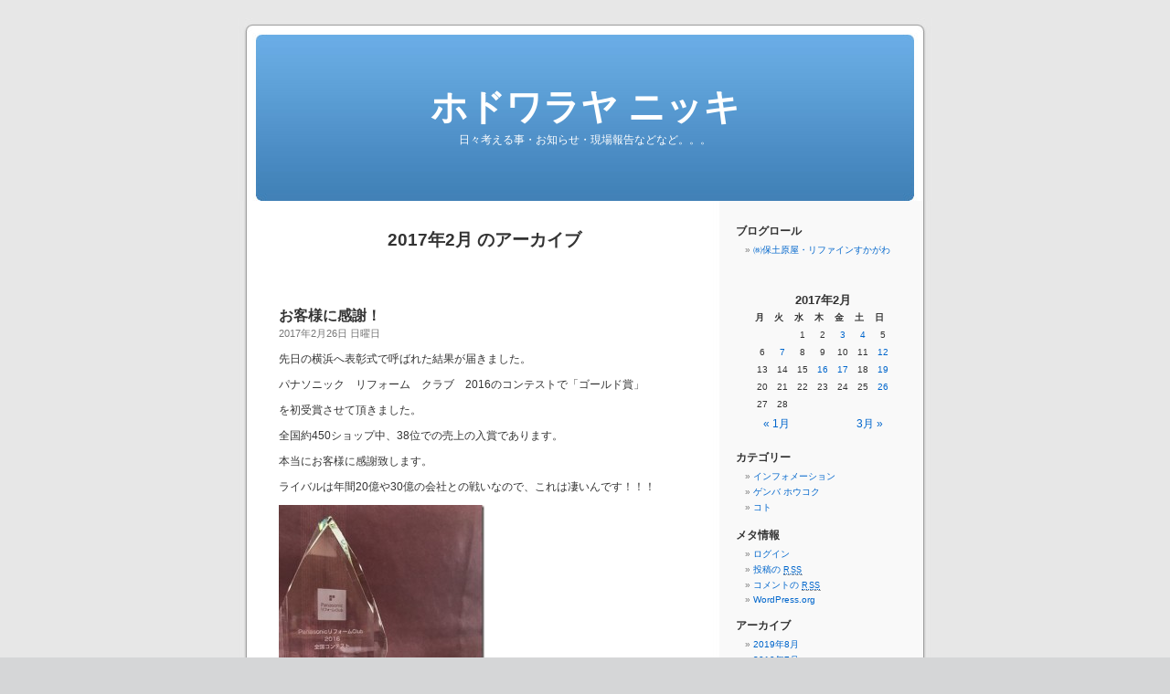

--- FILE ---
content_type: text/html; charset=UTF-8
request_url: http://www.hodowaraya.com/blog/?m=201702
body_size: 9892
content:
<!DOCTYPE html PUBLIC "-//W3C//DTD XHTML 1.0 Transitional//EN" "http://www.w3.org/TR/xhtml1/DTD/xhtml1-transitional.dtd">
<html xmlns="http://www.w3.org/1999/xhtml" dir="ltr" lang="ja">

<head profile="http://gmpg.org/xfn/11">
<meta http-equiv="Content-Type" content="text/html; charset=UTF-8" />

<title>2月 &laquo; 2017 &laquo;  ホドワラヤ ニッキ</title>

<link rel="stylesheet" href="http://www.hodowaraya.com/blog/wp-content/themes/default/style.css" type="text/css" media="screen" />
<link rel="pingback" href="http://www.hodowaraya.com/blog/xmlrpc.php" />

<style type="text/css" media="screen">

	#page { background: url("http://www.hodowaraya.com/blog/wp-content/themes/default/images/kubrickbg-ltr.jpg") repeat-y top; border: none; }

</style>

 

<link rel="alternate" type="application/rss+xml" title="ホドワラヤ ニッキ &raquo; フィード" href="http://www.hodowaraya.com/blog/?feed=rss2" />
<link rel="alternate" type="application/rss+xml" title="ホドワラヤ ニッキ &raquo; コメントフィード" href="http://www.hodowaraya.com/blog/?feed=comments-rss2" />
<link rel="EditURI" type="application/rsd+xml" title="RSD" href="http://www.hodowaraya.com/blog/xmlrpc.php?rsd" />
<link rel="wlwmanifest" type="application/wlwmanifest+xml" href="http://www.hodowaraya.com/blog/wp-includes/wlwmanifest.xml" /> 
<link rel='index' title='ホドワラヤ ニッキ' href='http://www.hodowaraya.com/blog' />
<meta name="generator" content="WordPress 2.8.5" />
</head>
<body class="archive date">
<div id="page">


<div id="header" role="banner">
	<div id="headerimg">
		<h1><a href="http://www.hodowaraya.com/blog/">ホドワラヤ ニッキ</a></h1>
		<div class="description">日々考える事・お知らせ・現場報告などなど。。。</div>
	</div>
</div>
<hr />

	<div id="content" class="narrowcolumn" role="main">

		
 	   	  		<h2 class="pagetitle">2017年2月 のアーカイブ</h2>
 	  

		<div class="navigation">
			<div class="alignleft"></div>
			<div class="alignright"></div>
		</div>

				<div class="post-7889 post hentry category-3">
				<h3 id="post-7889"><a href="http://www.hodowaraya.com/blog/?p=7889" rel="bookmark" title="お客様に感謝！ のパーマリンク">お客様に感謝！</a></h3>
				<small>2017年2月26日 日曜日</small>

				<div class="entry">
					<p>先日の横浜へ表彰式で呼ばれた結果が届きました。</p>
<p>パナソニック　リフォーム　クラブ　2016のコンテストで「ゴールド賞」</p>
<p>を初受賞させて頂きました。</p>
<p>全国約450ショップ中、38位での売上の入賞であります。</p>
<p>本当にお客様に感謝致します。</p>
<p>ライバルは年間20億や30億の会社との戦いなので、これは凄いんです！！！</p>
<p><img src="http://www.hodowaraya.com/blog/wp-content/uploads/2017/02/IMG_86062-225x300.jpg" alt="IMG_8606[2]" title="IMG_8606[2]" width="225" height="300" class="alignnone size-medium wp-image-7890" /></p>
<p>そしてリフォーム事例コンテストであります「デザインアワード2016」で</p>
<p>ＮＳＭ様邸が地区最優秀賞を受賞させて頂きました。</p>
<p><img src="http://www.hodowaraya.com/blog/wp-content/uploads/2017/02/IMG_86072-225x300.jpg" alt="IMG_8607[2]" title="IMG_8607[2]" width="225" height="300" class="alignnone size-medium wp-image-7891" /></p>
<p>工事をさせて頂きましたお客様、共に施工をした友の会の仲間達に</p>
<p>御礼を申し上げます。有難うございます。</p>
<p>重ねて21年連続受賞で御座います。これも全国上位のはず・・・</p>
<p><img src="http://www.hodowaraya.com/blog/wp-content/uploads/2017/02/R0038465-300x225.jpg" alt="R0038465" title="R0038465" width="300" height="225" class="alignnone size-medium wp-image-7892" /></p>
<p>そして本日も建売り現場にお客様がご来場頂きました。</p>
<p>その際に奥様より「ブログ拝見させて頂きました。アットホームな感じで</p>
<p>良いですね！」とお声掛けを頂きました。有難うございます。</p>
<p>ブログをやってて良かった！仕事をやってて良かった！</p>
<p>と思う瞬間でした。</p>
				</div>

				<p class="postmetadata"> カテゴリー: <a href="http://www.hodowaraya.com/blog/?cat=3" title="コト の投稿をすべて表示" rel="category">コト</a> |   <span>コメントは受け付けていません。</span></p>

			</div>

				<div class="post-7882 post hentry category--">
				<h3 id="post-7882"><a href="http://www.hodowaraya.com/blog/?p=7882" rel="bookmark" title="Ｄ-ＫＳＫ邸　進んでます！ のパーマリンク">Ｄ-ＫＳＫ邸　進んでます！</a></h3>
				<small>2017年2月19日 日曜日</small>

				<div class="entry">
					<p>Ｄ-ＫＳＫ邸が、進んでおります！</p>
<p>断熱材、内部ベベルボード、床材の施工が進んでおります。</p>
<p><img src="http://www.hodowaraya.com/blog/wp-content/uploads/2017/02/P1050077-300x225.jpg" alt="P1050077" title="P1050077" width="300" height="225" class="alignnone size-medium wp-image-7883" /></p>
<p><img src="http://www.hodowaraya.com/blog/wp-content/uploads/2017/02/P1050083-300x225.jpg" alt="P1050083" title="P1050083" width="300" height="225" class="alignnone size-medium wp-image-7884" /></p>
<p>店舗部分　床屋さんのスペースも少しづつ見えてきました。</p>
<p><img src="http://www.hodowaraya.com/blog/wp-content/uploads/2017/02/P1050087-300x225.jpg" alt="P1050087" title="P1050087" width="300" height="225" class="alignnone size-medium wp-image-7885" /></p>
<p>外壁も白で結構目立ちますね！</p>
<p><img src="http://www.hodowaraya.com/blog/wp-content/uploads/2017/02/P1050088-300x225.jpg" alt="P1050088" title="P1050088" width="300" height="225" class="alignnone size-medium wp-image-7886" /></p>
<p>今月の下旬からクロスを張り始めて、三月末の引き渡しです！</p>
<p>しっかり最後まで行きますよ！！！</p>
				</div>

				<p class="postmetadata"> カテゴリー: <a href="http://www.hodowaraya.com/blog/?cat=4" title="ゲンバ ホウコク の投稿をすべて表示" rel="category">ゲンバ ホウコク</a> |   <span>コメントは受け付けていません。</span></p>

			</div>

				<div class="post-7872 post hentry category-3">
				<h3 id="post-7872"><a href="http://www.hodowaraya.com/blog/?p=7872" rel="bookmark" title="ＰＲＣ　研修会 のパーマリンク">ＰＲＣ　研修会</a></h3>
				<small>2017年2月17日 金曜日</small>

				<div class="entry">
					<p>ＰＲＣ　全国大会の翌日は、必ず勉強会が開催されます。</p>
<p>まずは「松下政経塾」を訪問。</p>
<p><img src="http://www.hodowaraya.com/blog/wp-content/uploads/2017/02/IMG_3662-225x300.jpg" alt="IMG_3662" title="IMG_3662" width="225" height="300" class="alignnone size-medium wp-image-7873" /></p>
<p>松下　幸之助さんが何で政経塾を発足したか・・・</p>
<p>それは「若者がものを申せる社会にして行かなければ、この日本は滅びる。</p>
<p>若者が学ぶ場所が大学だけでは足りない。二年の研修と、あと二年の実地</p>
<p>をして学び、世に出て経営者や政治家に育って欲しい。」</p>
<p><img src="http://www.hodowaraya.com/blog/wp-content/uploads/2017/02/IMG_0528-300x225.jpg" alt="IMG_0528" title="IMG_0528" width="300" height="225" class="alignnone size-medium wp-image-7874" /></p>
<p><img src="http://www.hodowaraya.com/blog/wp-content/uploads/2017/02/IMG_0537-225x300.jpg" alt="IMG_0537" title="IMG_0537" width="225" height="300" class="alignnone size-medium wp-image-7875" /></p>
<p>私も学んだ「松心庵」でいろんな事を学べ！と自費で開設した塾です。</p>
<p><img src="http://www.hodowaraya.com/blog/wp-content/uploads/2017/02/IMG_0535-225x300.jpg" alt="IMG_0535" title="IMG_0535" width="225" height="300" class="alignnone size-medium wp-image-7876" /></p>
<p>素直な心で、何事にも耐えろ！社会に出るこれからが大変なんだぞ！と、</p>
<p>この二つの自筆の言葉がありました。</p>
<p><img src="http://www.hodowaraya.com/blog/wp-content/uploads/2017/02/IMG_0540-300x225.jpg" alt="IMG_0540" title="IMG_0540" width="300" height="225" class="alignnone size-medium wp-image-7877" /></p>
<p>その後は藤沢ＳＳＴを見学。サスティナブルタウンです。</p>
<p><img src="http://www.hodowaraya.com/blog/wp-content/uploads/2017/02/IMG_0548-300x225.jpg" alt="IMG_0548" title="IMG_0548" width="300" height="225" class="alignnone size-medium wp-image-7878" /></p>
<p>「生きるエネルギーがうまれる街」のコンセプトで、最先端のスマートタウンです。</p>
<p><img src="http://www.hodowaraya.com/blog/wp-content/uploads/2017/02/IMG_0549-300x225.jpg" alt="IMG_0549" title="IMG_0549" width="300" height="225" class="alignnone size-medium wp-image-7879" /></p>
<p>今は350世帯が建売りにて販売され、将来は1000世帯が住むスマートタウン。</p>
<p>パナソニック(株)の藤沢工場跡地をこの様に展開しております。</p>
<p>これは近い将来、社員達と伺う価値があります！</p>
<p>夜は皆と離れ、木村社長の東京事務所に宿泊。</p>
<p>一度お会いした蕎麦屋に、いつものお肉を送り込み・・・</p>
<p><img src="http://www.hodowaraya.com/blog/wp-content/uploads/2017/02/IMG_0553-225x300.jpg" alt="IMG_0553" title="IMG_0553" width="225" height="300" class="alignnone size-medium wp-image-7880" /></p>
<p>東京の友人と、木村社長の息子さんといろんな話が出来て、素晴らしい</p>
<p>時間でした。よし、今日も頑張るのみだ！！！</p>
				</div>

				<p class="postmetadata"> カテゴリー: <a href="http://www.hodowaraya.com/blog/?cat=3" title="コト の投稿をすべて表示" rel="category">コト</a> |   <span>コメントは受け付けていません。</span></p>

			</div>

				<div class="post-7864 post hentry category-3">
				<h3 id="post-7864"><a href="http://www.hodowaraya.com/blog/?p=7864" rel="bookmark" title="ＰＲＣ　全国表彰式 のパーマリンク">ＰＲＣ　全国表彰式</a></h3>
				<small>2017年2月16日 木曜日</small>

				<div class="entry">
					<p>パナソニック　リフォーム　クラブ　全国大会　表彰式で横浜に</p>
<p>行って参りました。</p>
<p><img src="http://www.hodowaraya.com/blog/wp-content/uploads/2017/02/IMG_0493-300x225.jpg" alt="IMG_0493" title="IMG_0493" width="300" height="225" class="alignnone size-medium wp-image-7865" /></p>
<p>なんと言ってもこの方に逢いに行かせて頂きました。</p>
<p><img src="http://www.hodowaraya.com/blog/wp-content/uploads/2017/02/IMG_0495-300x225.jpg" alt="IMG_0495" title="IMG_0495" width="300" height="225" class="alignnone size-medium wp-image-7866" /></p>
<p>パナソニック(株)　エコソリューションズ社　マーケティング役員</p>
<p>事業役員　中川　憲亮　副本部長です。</p>
<p>私の元上司です。今は年に一度しか逢えるチャンスが御座いません。</p>
<p>二年前にゴルフをやらせて頂いたのが懐かしい・・・</p>
<p>今はパナソニック(株)の国内営業部門のトップですから・・・</p>
<p><img src="http://www.hodowaraya.com/blog/wp-content/uploads/2017/02/IMG_0500-300x225.jpg" alt="IMG_0500" title="IMG_0500" width="300" height="225" class="alignnone size-medium wp-image-7867" /></p>
<p>「これからは全てスマホで操作する時代。今もエアコンやエコキュートがなって</p>
<p>おりますが、全てになります。その時に備えて今、パナソニック(株)は電材と</p>
<p>住建が合併致しました。その時に我々が共にやって行くのはＰＲＣです！」</p>
<p>と言っておられました。</p>
<p><img src="http://www.hodowaraya.com/blog/wp-content/uploads/2017/02/IMG_0505-300x225.jpg" alt="IMG_0505" title="IMG_0505" width="300" height="225" class="alignnone size-medium wp-image-7868" /></p>
<p>木村社長、なかなかいい感じですよ(笑)</p>
<p><img src="http://www.hodowaraya.com/blog/wp-content/uploads/2017/02/IMG_0503-300x225.jpg" alt="IMG_0503" title="IMG_0503" width="300" height="225" class="alignnone size-medium wp-image-7869" /></p>
<p><img src="http://www.hodowaraya.com/blog/wp-content/uploads/2017/02/IMG_0514-300x168.jpg" alt="IMG_0514" title="IMG_0514" width="300" height="168" class="alignnone size-medium wp-image-7870" /></p>
<p>こんな写真はもう撮れないかな・・・来年もこの位置でいて欲しい・・・</p>
<p>社長になったら撮れないし・・・</p>
<p>少しでもお逢いできて、嬉しかったです。またお逢いできる様に頑張ります！</p>
				</div>

				<p class="postmetadata"> カテゴリー: <a href="http://www.hodowaraya.com/blog/?cat=3" title="コト の投稿をすべて表示" rel="category">コト</a> |   <span>コメントは受け付けていません。</span></p>

			</div>

				<div class="post-7861 post hentry category-3">
				<h3 id="post-7861"><a href="http://www.hodowaraya.com/blog/?p=7861" rel="bookmark" title="朝、醤油をかけたら・・・ のパーマリンク">朝、醤油をかけたら・・・</a></h3>
				<small>2017年2月12日 日曜日</small>

				<div class="entry">
					<p>目玉焼きに、醤油をかけたら・・・</p>
<p><img src="http://www.hodowaraya.com/blog/wp-content/uploads/2017/02/IMG_0488-300x225.jpg" alt="IMG_0488" title="IMG_0488" width="300" height="225" class="alignnone size-medium wp-image-7862" /></p>
<p>パンダみたいで可愛かった(笑)</p>
<p>今日も一日頑張れる！！！頑張るぞ！！！</p>
				</div>

				<p class="postmetadata"> カテゴリー: <a href="http://www.hodowaraya.com/blog/?cat=3" title="コト の投稿をすべて表示" rel="category">コト</a> |   <span>コメントは受け付けていません。</span></p>

			</div>

				<div class="post-7850 post hentry category-3">
				<h3 id="post-7850"><a href="http://www.hodowaraya.com/blog/?p=7850" rel="bookmark" title="「命の授業」 のパーマリンク">「命の授業」</a></h3>
				<small>2017年2月7日 火曜日</small>

				<div class="entry">
					<p>2/5（日）は喜多方商工会議所　青年部の若手後継者等育成授業にて</p>
<p>喜多方へ！朝早く到着したので、朝ラー！</p>
<p><img src="http://www.hodowaraya.com/blog/wp-content/uploads/2017/02/IMG_0452-300x225.jpg" alt="IMG_0452" title="IMG_0452" width="300" height="225" class="alignnone size-medium wp-image-7851" /></p>
<p>初めての「坂内食堂」さんで、美味しかった！！！</p>
<p>交流委員会の会議も、３月の分散会を残すのみとなりました。</p>
<p><img src="http://www.hodowaraya.com/blog/wp-content/uploads/2017/02/IMG_0455-300x225.jpg" alt="IMG_0455" title="IMG_0455" width="300" height="225" class="alignnone size-medium wp-image-7853" /></p>
<p>まずは菊地　大介県連会長の挨拶。</p>
<p><img src="http://www.hodowaraya.com/blog/wp-content/uploads/2017/02/IMG_0456-300x225.jpg" alt="IMG_0456" title="IMG_0456" width="300" height="225" class="alignnone size-medium wp-image-7852" /></p>
<p>そして今回のメインイベント！ゴルゴ松本「命の授業」！</p>
<p><img src="http://www.hodowaraya.com/blog/wp-content/uploads/2017/02/IMG_0468-300x225.jpg" alt="IMG_0468" title="IMG_0468" width="300" height="225" class="alignnone size-medium wp-image-7854" /></p>
<p>どんなものかと思っていましたら、これがまた良い話でした。</p>
<p>いじめられている人はとりあえず我慢して！</p>
<p>いじめている人は鏡の様に自分に跳ね返ってくるから！</p>
<p>頑張れ！と、子供達も聞きやすいんです。</p>
<p>これは全国中で呼ばれるし、少年院でも公演をしているとの事。</p>
<p><img src="http://www.hodowaraya.com/blog/wp-content/uploads/2017/02/IMG_0470-300x225.jpg" alt="IMG_0470" title="IMG_0470" width="300" height="225" class="alignnone size-medium wp-image-7855" /></p>
<p>土方（ドカタ）は地球上の芸術家。</p>
<p>昔の人がけもの道から道を造り、現代ではその上に高速道路が出来ている。</p>
<p>歴史は積み重なっているんだよ。</p>
<p>先人の恩に報いる事が、人として大事な事だ！</p>
<p>子供達にも聞かせたかったですね！</p>
<p><img src="http://www.hodowaraya.com/blog/wp-content/uploads/2017/02/IMG_0476-300x225.jpg" alt="IMG_0476" title="IMG_0476" width="300" height="225" class="alignnone size-medium wp-image-7856" /></p>
<p>最後は喜多方の会長と、「祝」と「命」をやって最高のフィナーレ(笑)</p>
<p><img src="http://www.hodowaraya.com/blog/wp-content/uploads/2017/02/IMG_0480-300x225.jpg" alt="IMG_0480" title="IMG_0480" width="300" height="225" class="alignnone size-medium wp-image-7857" /></p>
<p>「ほら、みんな写メ撮れ！」と・・・</p>
<p><img src="http://www.hodowaraya.com/blog/wp-content/uploads/2017/02/IMG_0484-300x225.jpg" alt="IMG_0484" title="IMG_0484" width="300" height="225" class="alignnone size-medium wp-image-7858" /></p>
<p>すごく良い公演でした。また聞きたい！</p>
<p>良い時間をありがとうございました。</p>
				</div>

				<p class="postmetadata"> カテゴリー: <a href="http://www.hodowaraya.com/blog/?cat=3" title="コト の投稿をすべて表示" rel="category">コト</a> |   <span>コメントは受け付けていません。</span></p>

			</div>

				<div class="post-7837 post hentry category--">
				<h3 id="post-7837"><a href="http://www.hodowaraya.com/blog/?p=7837" rel="bookmark" title="Ｄ-ＫＳＫ邸　工事問題なし！ のパーマリンク">Ｄ-ＫＳＫ邸　工事問題なし！</a></h3>
				<small>2017年2月4日 土曜日</small>

				<div class="entry">
					<p>Ｄ-ＫＳＫ邸が問題なく、順調に進んでおります。</p>
<p>国道118号線沿いなので、市民の皆様からのお問い合わせが多数あり、</p>
<p>嬉しい限りの現場で御座います！</p>
<p>工事現場ですが、屋根はガルバリューム鋼板施工を致しました。</p>
<p><img src="http://www.hodowaraya.com/blog/wp-content/uploads/2017/02/P1050045-300x225.jpg" alt="P1050045" title="P1050045" width="300" height="225" class="alignnone size-medium wp-image-7838" /></p>
<p><img src="http://www.hodowaraya.com/blog/wp-content/uploads/2017/02/P1050046-300x225.jpg" alt="P1050046" title="P1050046" width="300" height="225" class="alignnone size-medium wp-image-7839" /></p>
<p>ベランダ防水工事もバッチリです！</p>
<p><img src="http://www.hodowaraya.com/blog/wp-content/uploads/2017/02/P1050048-300x225.jpg" alt="P1050048" title="P1050048" width="300" height="225" class="alignnone size-medium wp-image-7840" /></p>
<p>外壁も張り出しており、全容が見えて参りました！</p>
<p><img src="http://www.hodowaraya.com/blog/wp-content/uploads/2017/02/P1050063-300x225.jpg" alt="P1050063" title="P1050063" width="300" height="225" class="alignnone size-medium wp-image-7841" /></p>
<p>内部もユニットバスを納入！</p>
<p><img src="http://www.hodowaraya.com/blog/wp-content/uploads/2017/02/P1050067-300x225.jpg" alt="P1050067" title="P1050067" width="300" height="225" class="alignnone size-medium wp-image-7842" /></p>
<p>断熱材を壁に施工して、床材の施工まできました！</p>
<p><img src="http://www.hodowaraya.com/blog/wp-content/uploads/2017/02/P1050057-300x225.jpg" alt="P1050057" title="P1050057" width="300" height="225" class="alignnone size-medium wp-image-7843" /></p>
<p><img src="http://www.hodowaraya.com/blog/wp-content/uploads/2017/02/P1050062-300x225.jpg" alt="P1050062" title="P1050062" width="300" height="225" class="alignnone size-medium wp-image-7844" /></p>
<p><img src="http://www.hodowaraya.com/blog/wp-content/uploads/2017/02/P1050070-300x225.jpg" alt="P1050070" title="P1050070" width="300" height="225" class="alignnone size-medium wp-image-7845" /></p>
<p>冬場の工事で、天気も荒天時もありましたが、順調に進んでおります！</p>
<p>引き渡しまで無事故・無災害でお願いします！</p>
				</div>

				<p class="postmetadata"> カテゴリー: <a href="http://www.hodowaraya.com/blog/?cat=4" title="ゲンバ ホウコク の投稿をすべて表示" rel="category">ゲンバ ホウコク</a> |   <span>コメントは受け付けていません。</span></p>

			</div>

				<div class="post-7833 post hentry category-3">
				<h3 id="post-7833"><a href="http://www.hodowaraya.com/blog/?p=7833" rel="bookmark" title="ＰＲＣ　仙台会議 のパーマリンク">ＰＲＣ　仙台会議</a></h3>
				<small>2017年2月3日 金曜日</small>

				<div class="entry">
					<p>1/30（月）にパナソニック　リフォームクラブ　仙台のオーナー・店長会議</p>
<p>に参加をさせて頂きました。</p>
<p><img src="http://www.hodowaraya.com/blog/wp-content/uploads/2017/02/IMG_3434-300x225.jpg" alt="IMG_3434" title="IMG_3434" width="300" height="225" class="alignnone size-medium wp-image-7834" /></p>
<p>福島は県内の7ショップで合同イベントを年に二回開催しております。</p>
<p>仙台は何とか進んで来たものの、なかなか皆から進んでやろう！という</p>
<p>感じではないんです。</p>
<p>それは仙台市内に7ショップあるからだとは思うのですが・・・</p>
<p>私は自社にもっと自信を持って、皆でやろう！となった方が活気づくし、</p>
<p>会社の為になりませんか？と話をさせて頂きました。</p>
<p><img src="http://www.hodowaraya.com/blog/wp-content/uploads/2017/02/IMG_3437-300x225.jpg" alt="IMG_3437" title="IMG_3437" width="300" height="225" class="alignnone size-medium wp-image-7835" /></p>
<p>福島のミーティングを見させてあげたい。ランチでは冗談も話出来て、活発な</p>
<p>意見がバンバン出てます！</p>
<p>まず、我々福島が元気に活動して、発信して行く事ですね！</p>
<p>3/4（土）、5（日）はパナソニック郡山ＳＲにて合同イベントを開催致します！</p>
<p>皆様のお越しをお待ちしております！</p>
				</div>

				<p class="postmetadata"> カテゴリー: <a href="http://www.hodowaraya.com/blog/?cat=3" title="コト の投稿をすべて表示" rel="category">コト</a> |   <span>コメントは受け付けていません。</span></p>

			</div>

		
		<div class="navigation">
			<div class="alignleft"></div>
			<div class="alignright"></div>
		</div>
		</div>

	<div id="sidebar" role="complementary">
		<ul>
			<li id="linkcat-2" class="widget widget_links"><h2 class="widgettitle">ブログロール</h2>
	<ul class='xoxo blogroll'>
<li><a href="http://www.hodowaraya.com/">㈱保土原屋・リファインすかがわ</a></li>

	</ul>
</li>
<li id="calendar-3" class="widget widget_calendar"><h2 class="widgettitle">&nbsp;</h2><div id="calendar_wrap"><table id="wp-calendar" summary="カレンダー">
	<caption>2017年2月</caption>
	<thead>
	<tr>
		<th abbr="月曜日" scope="col" title="月曜日">月</th>
		<th abbr="火曜日" scope="col" title="火曜日">火</th>
		<th abbr="水曜日" scope="col" title="水曜日">水</th>
		<th abbr="木曜日" scope="col" title="木曜日">木</th>
		<th abbr="金曜日" scope="col" title="金曜日">金</th>
		<th abbr="土曜日" scope="col" title="土曜日">土</th>
		<th abbr="日曜日" scope="col" title="日曜日">日</th>
	</tr>
	</thead>

	<tfoot>
	<tr>
		<td abbr="1月" colspan="3" id="prev"><a href="http://www.hodowaraya.com/blog/?m=201701" title="2017年1月の投稿を表示">&laquo; 1月</a></td>
		<td class="pad">&nbsp;</td>
		<td abbr="3月" colspan="3" id="next"><a href="http://www.hodowaraya.com/blog/?m=201703" title="2017年3月の投稿を表示">3月 &raquo;</a></td>
	</tr>
	</tfoot>

	<tbody>
	<tr>
		<td colspan="2" class="pad">&nbsp;</td><td>1</td><td>2</td><td><a href="http://www.hodowaraya.com/blog/?m=20170203" title="ＰＲＣ　仙台会議">3</a></td><td><a href="http://www.hodowaraya.com/blog/?m=20170204" title="Ｄ-ＫＳＫ邸　工事問題なし！">4</a></td><td>5</td>
	</tr>
	<tr>
		<td>6</td><td><a href="http://www.hodowaraya.com/blog/?m=20170207" title="「命の授業」">7</a></td><td>8</td><td>9</td><td>10</td><td>11</td><td><a href="http://www.hodowaraya.com/blog/?m=20170212" title="朝、醤油をかけたら・・・">12</a></td>
	</tr>
	<tr>
		<td>13</td><td>14</td><td>15</td><td><a href="http://www.hodowaraya.com/blog/?m=20170216" title="ＰＲＣ　全国表彰式">16</a></td><td><a href="http://www.hodowaraya.com/blog/?m=20170217" title="ＰＲＣ　研修会">17</a></td><td>18</td><td><a href="http://www.hodowaraya.com/blog/?m=20170219" title="Ｄ-ＫＳＫ邸　進んでます！">19</a></td>
	</tr>
	<tr>
		<td>20</td><td>21</td><td>22</td><td>23</td><td>24</td><td>25</td><td><a href="http://www.hodowaraya.com/blog/?m=20170226" title="お客様に感謝！">26</a></td>
	</tr>
	<tr>
		<td>27</td><td>28</td>
		<td class="pad" colspan="5">&nbsp;</td>
	</tr>
	</tbody>
	</table></div></li><li id="categories-3" class="widget widget_categories"><h2 class="widgettitle">カテゴリー</h2>		<ul>
	<li class="cat-item cat-item-1"><a href="http://www.hodowaraya.com/blog/?cat=1" title="インフォメーション に含まれる投稿をすべて表示">インフォメーション</a>
</li>
	<li class="cat-item cat-item-4"><a href="http://www.hodowaraya.com/blog/?cat=4" title="ゲンバ ホウコク に含まれる投稿をすべて表示">ゲンバ ホウコク</a>
</li>
	<li class="cat-item cat-item-3"><a href="http://www.hodowaraya.com/blog/?cat=3" title="コト に含まれる投稿をすべて表示">コト</a>
</li>
		</ul>
</li><li id="meta-3" class="widget widget_meta"><h2 class="widgettitle">メタ情報</h2>			<ul>
						<li><a href="http://www.hodowaraya.com/blog/wp-login.php">ログイン</a></li>
			<li><a href="http://www.hodowaraya.com/blog/?feed=rss2" title="このサイトを RSS2.0 で購読">投稿の <abbr title="Really Simple Syndication">RSS</abbr></a></li>
			<li><a href="http://www.hodowaraya.com/blog/?feed=comments-rss2" title="すべての投稿への最新コメントを RSS で購読">コメントの <abbr title="Really Simple Syndication">RSS</abbr></a></li>
			<li><a href="http://wordpress.org/" title="Powered by WordPress, state-of-the-art semantic personal publishing platform.">WordPress.org</a></li>
						</ul>
</li><li id="archives-3" class="widget widget_archive"><h2 class="widgettitle">アーカイブ</h2>		<ul>
			<li><a href='http://www.hodowaraya.com/blog/?m=201908' title='2019年8月'>2019年8月</a></li>
	<li><a href='http://www.hodowaraya.com/blog/?m=201907' title='2019年7月'>2019年7月</a></li>
	<li><a href='http://www.hodowaraya.com/blog/?m=201906' title='2019年6月'>2019年6月</a></li>
	<li><a href='http://www.hodowaraya.com/blog/?m=201905' title='2019年5月'>2019年5月</a></li>
	<li><a href='http://www.hodowaraya.com/blog/?m=201904' title='2019年4月'>2019年4月</a></li>
	<li><a href='http://www.hodowaraya.com/blog/?m=201903' title='2019年3月'>2019年3月</a></li>
	<li><a href='http://www.hodowaraya.com/blog/?m=201902' title='2019年2月'>2019年2月</a></li>
	<li><a href='http://www.hodowaraya.com/blog/?m=201901' title='2019年1月'>2019年1月</a></li>
	<li><a href='http://www.hodowaraya.com/blog/?m=201812' title='2018年12月'>2018年12月</a></li>
	<li><a href='http://www.hodowaraya.com/blog/?m=201811' title='2018年11月'>2018年11月</a></li>
	<li><a href='http://www.hodowaraya.com/blog/?m=201810' title='2018年10月'>2018年10月</a></li>
	<li><a href='http://www.hodowaraya.com/blog/?m=201809' title='2018年9月'>2018年9月</a></li>
	<li><a href='http://www.hodowaraya.com/blog/?m=201808' title='2018年8月'>2018年8月</a></li>
	<li><a href='http://www.hodowaraya.com/blog/?m=201806' title='2018年6月'>2018年6月</a></li>
	<li><a href='http://www.hodowaraya.com/blog/?m=201805' title='2018年5月'>2018年5月</a></li>
	<li><a href='http://www.hodowaraya.com/blog/?m=201804' title='2018年4月'>2018年4月</a></li>
	<li><a href='http://www.hodowaraya.com/blog/?m=201803' title='2018年3月'>2018年3月</a></li>
	<li><a href='http://www.hodowaraya.com/blog/?m=201802' title='2018年2月'>2018年2月</a></li>
	<li><a href='http://www.hodowaraya.com/blog/?m=201801' title='2018年1月'>2018年1月</a></li>
	<li><a href='http://www.hodowaraya.com/blog/?m=201712' title='2017年12月'>2017年12月</a></li>
	<li><a href='http://www.hodowaraya.com/blog/?m=201711' title='2017年11月'>2017年11月</a></li>
	<li><a href='http://www.hodowaraya.com/blog/?m=201710' title='2017年10月'>2017年10月</a></li>
	<li><a href='http://www.hodowaraya.com/blog/?m=201709' title='2017年9月'>2017年9月</a></li>
	<li><a href='http://www.hodowaraya.com/blog/?m=201708' title='2017年8月'>2017年8月</a></li>
	<li><a href='http://www.hodowaraya.com/blog/?m=201707' title='2017年7月'>2017年7月</a></li>
	<li><a href='http://www.hodowaraya.com/blog/?m=201706' title='2017年6月'>2017年6月</a></li>
	<li><a href='http://www.hodowaraya.com/blog/?m=201705' title='2017年5月'>2017年5月</a></li>
	<li><a href='http://www.hodowaraya.com/blog/?m=201704' title='2017年4月'>2017年4月</a></li>
	<li><a href='http://www.hodowaraya.com/blog/?m=201703' title='2017年3月'>2017年3月</a></li>
	<li><a href='http://www.hodowaraya.com/blog/?m=201702' title='2017年2月'>2017年2月</a></li>
	<li><a href='http://www.hodowaraya.com/blog/?m=201701' title='2017年1月'>2017年1月</a></li>
	<li><a href='http://www.hodowaraya.com/blog/?m=201612' title='2016年12月'>2016年12月</a></li>
	<li><a href='http://www.hodowaraya.com/blog/?m=201611' title='2016年11月'>2016年11月</a></li>
	<li><a href='http://www.hodowaraya.com/blog/?m=201610' title='2016年10月'>2016年10月</a></li>
	<li><a href='http://www.hodowaraya.com/blog/?m=201609' title='2016年9月'>2016年9月</a></li>
	<li><a href='http://www.hodowaraya.com/blog/?m=201608' title='2016年8月'>2016年8月</a></li>
	<li><a href='http://www.hodowaraya.com/blog/?m=201607' title='2016年7月'>2016年7月</a></li>
	<li><a href='http://www.hodowaraya.com/blog/?m=201606' title='2016年6月'>2016年6月</a></li>
	<li><a href='http://www.hodowaraya.com/blog/?m=201605' title='2016年5月'>2016年5月</a></li>
	<li><a href='http://www.hodowaraya.com/blog/?m=201604' title='2016年4月'>2016年4月</a></li>
	<li><a href='http://www.hodowaraya.com/blog/?m=201603' title='2016年3月'>2016年3月</a></li>
	<li><a href='http://www.hodowaraya.com/blog/?m=201602' title='2016年2月'>2016年2月</a></li>
	<li><a href='http://www.hodowaraya.com/blog/?m=201601' title='2016年1月'>2016年1月</a></li>
	<li><a href='http://www.hodowaraya.com/blog/?m=201512' title='2015年12月'>2015年12月</a></li>
	<li><a href='http://www.hodowaraya.com/blog/?m=201511' title='2015年11月'>2015年11月</a></li>
	<li><a href='http://www.hodowaraya.com/blog/?m=201510' title='2015年10月'>2015年10月</a></li>
	<li><a href='http://www.hodowaraya.com/blog/?m=201509' title='2015年9月'>2015年9月</a></li>
	<li><a href='http://www.hodowaraya.com/blog/?m=201508' title='2015年8月'>2015年8月</a></li>
	<li><a href='http://www.hodowaraya.com/blog/?m=201507' title='2015年7月'>2015年7月</a></li>
	<li><a href='http://www.hodowaraya.com/blog/?m=201506' title='2015年6月'>2015年6月</a></li>
	<li><a href='http://www.hodowaraya.com/blog/?m=201505' title='2015年5月'>2015年5月</a></li>
	<li><a href='http://www.hodowaraya.com/blog/?m=201504' title='2015年4月'>2015年4月</a></li>
	<li><a href='http://www.hodowaraya.com/blog/?m=201503' title='2015年3月'>2015年3月</a></li>
	<li><a href='http://www.hodowaraya.com/blog/?m=201502' title='2015年2月'>2015年2月</a></li>
	<li><a href='http://www.hodowaraya.com/blog/?m=201501' title='2015年1月'>2015年1月</a></li>
	<li><a href='http://www.hodowaraya.com/blog/?m=201412' title='2014年12月'>2014年12月</a></li>
	<li><a href='http://www.hodowaraya.com/blog/?m=201411' title='2014年11月'>2014年11月</a></li>
	<li><a href='http://www.hodowaraya.com/blog/?m=201410' title='2014年10月'>2014年10月</a></li>
	<li><a href='http://www.hodowaraya.com/blog/?m=201409' title='2014年9月'>2014年9月</a></li>
	<li><a href='http://www.hodowaraya.com/blog/?m=201408' title='2014年8月'>2014年8月</a></li>
	<li><a href='http://www.hodowaraya.com/blog/?m=201407' title='2014年7月'>2014年7月</a></li>
	<li><a href='http://www.hodowaraya.com/blog/?m=201406' title='2014年6月'>2014年6月</a></li>
	<li><a href='http://www.hodowaraya.com/blog/?m=201405' title='2014年5月'>2014年5月</a></li>
	<li><a href='http://www.hodowaraya.com/blog/?m=201404' title='2014年4月'>2014年4月</a></li>
	<li><a href='http://www.hodowaraya.com/blog/?m=201403' title='2014年3月'>2014年3月</a></li>
	<li><a href='http://www.hodowaraya.com/blog/?m=201402' title='2014年2月'>2014年2月</a></li>
	<li><a href='http://www.hodowaraya.com/blog/?m=201401' title='2014年1月'>2014年1月</a></li>
	<li><a href='http://www.hodowaraya.com/blog/?m=201312' title='2013年12月'>2013年12月</a></li>
	<li><a href='http://www.hodowaraya.com/blog/?m=201311' title='2013年11月'>2013年11月</a></li>
	<li><a href='http://www.hodowaraya.com/blog/?m=201310' title='2013年10月'>2013年10月</a></li>
	<li><a href='http://www.hodowaraya.com/blog/?m=201309' title='2013年9月'>2013年9月</a></li>
	<li><a href='http://www.hodowaraya.com/blog/?m=201308' title='2013年8月'>2013年8月</a></li>
	<li><a href='http://www.hodowaraya.com/blog/?m=201307' title='2013年7月'>2013年7月</a></li>
	<li><a href='http://www.hodowaraya.com/blog/?m=201306' title='2013年6月'>2013年6月</a></li>
	<li><a href='http://www.hodowaraya.com/blog/?m=201305' title='2013年5月'>2013年5月</a></li>
	<li><a href='http://www.hodowaraya.com/blog/?m=201304' title='2013年4月'>2013年4月</a></li>
	<li><a href='http://www.hodowaraya.com/blog/?m=201303' title='2013年3月'>2013年3月</a></li>
	<li><a href='http://www.hodowaraya.com/blog/?m=201302' title='2013年2月'>2013年2月</a></li>
	<li><a href='http://www.hodowaraya.com/blog/?m=201301' title='2013年1月'>2013年1月</a></li>
	<li><a href='http://www.hodowaraya.com/blog/?m=201212' title='2012年12月'>2012年12月</a></li>
	<li><a href='http://www.hodowaraya.com/blog/?m=201211' title='2012年11月'>2012年11月</a></li>
	<li><a href='http://www.hodowaraya.com/blog/?m=201210' title='2012年10月'>2012年10月</a></li>
	<li><a href='http://www.hodowaraya.com/blog/?m=201209' title='2012年9月'>2012年9月</a></li>
	<li><a href='http://www.hodowaraya.com/blog/?m=201208' title='2012年8月'>2012年8月</a></li>
	<li><a href='http://www.hodowaraya.com/blog/?m=201207' title='2012年7月'>2012年7月</a></li>
	<li><a href='http://www.hodowaraya.com/blog/?m=201206' title='2012年6月'>2012年6月</a></li>
	<li><a href='http://www.hodowaraya.com/blog/?m=201205' title='2012年5月'>2012年5月</a></li>
	<li><a href='http://www.hodowaraya.com/blog/?m=201204' title='2012年4月'>2012年4月</a></li>
	<li><a href='http://www.hodowaraya.com/blog/?m=201203' title='2012年3月'>2012年3月</a></li>
	<li><a href='http://www.hodowaraya.com/blog/?m=201202' title='2012年2月'>2012年2月</a></li>
	<li><a href='http://www.hodowaraya.com/blog/?m=201201' title='2012年1月'>2012年1月</a></li>
	<li><a href='http://www.hodowaraya.com/blog/?m=201112' title='2011年12月'>2011年12月</a></li>
	<li><a href='http://www.hodowaraya.com/blog/?m=201111' title='2011年11月'>2011年11月</a></li>
	<li><a href='http://www.hodowaraya.com/blog/?m=201110' title='2011年10月'>2011年10月</a></li>
	<li><a href='http://www.hodowaraya.com/blog/?m=201109' title='2011年9月'>2011年9月</a></li>
	<li><a href='http://www.hodowaraya.com/blog/?m=201108' title='2011年8月'>2011年8月</a></li>
	<li><a href='http://www.hodowaraya.com/blog/?m=201107' title='2011年7月'>2011年7月</a></li>
	<li><a href='http://www.hodowaraya.com/blog/?m=201106' title='2011年6月'>2011年6月</a></li>
	<li><a href='http://www.hodowaraya.com/blog/?m=201105' title='2011年5月'>2011年5月</a></li>
	<li><a href='http://www.hodowaraya.com/blog/?m=201104' title='2011年4月'>2011年4月</a></li>
	<li><a href='http://www.hodowaraya.com/blog/?m=201103' title='2011年3月'>2011年3月</a></li>
	<li><a href='http://www.hodowaraya.com/blog/?m=201102' title='2011年2月'>2011年2月</a></li>
	<li><a href='http://www.hodowaraya.com/blog/?m=201101' title='2011年1月'>2011年1月</a></li>
	<li><a href='http://www.hodowaraya.com/blog/?m=201012' title='2010年12月'>2010年12月</a></li>
	<li><a href='http://www.hodowaraya.com/blog/?m=201011' title='2010年11月'>2010年11月</a></li>
	<li><a href='http://www.hodowaraya.com/blog/?m=201010' title='2010年10月'>2010年10月</a></li>
	<li><a href='http://www.hodowaraya.com/blog/?m=201009' title='2010年9月'>2010年9月</a></li>
	<li><a href='http://www.hodowaraya.com/blog/?m=201008' title='2010年8月'>2010年8月</a></li>
	<li><a href='http://www.hodowaraya.com/blog/?m=201007' title='2010年7月'>2010年7月</a></li>
	<li><a href='http://www.hodowaraya.com/blog/?m=201006' title='2010年6月'>2010年6月</a></li>
	<li><a href='http://www.hodowaraya.com/blog/?m=201005' title='2010年5月'>2010年5月</a></li>
	<li><a href='http://www.hodowaraya.com/blog/?m=201004' title='2010年4月'>2010年4月</a></li>
	<li><a href='http://www.hodowaraya.com/blog/?m=201003' title='2010年3月'>2010年3月</a></li>
	<li><a href='http://www.hodowaraya.com/blog/?m=201002' title='2010年2月'>2010年2月</a></li>
	<li><a href='http://www.hodowaraya.com/blog/?m=201001' title='2010年1月'>2010年1月</a></li>
	<li><a href='http://www.hodowaraya.com/blog/?m=200912' title='2009年12月'>2009年12月</a></li>
	<li><a href='http://www.hodowaraya.com/blog/?m=200911' title='2009年11月'>2009年11月</a></li>
		</ul>
</li>		<li id="recent-posts-3" class="widget widget_recent_entries">		<h2 class="widgettitle">最近の投稿</h2>		<ul>
				<li><a href="http://www.hodowaraya.com/blog/?p=8990" title="南町建売り　残り一棟！">南町建売り　残り一棟！ </a></li>
				<li><a href="http://www.hodowaraya.com/blog/?p=8982" title="OGR邸　間もなく完成！">OGR邸　間もなく完成！ </a></li>
				<li><a href="http://www.hodowaraya.com/blog/?p=8968" title="ＯＯＹ邸　上棟">ＯＯＹ邸　上棟 </a></li>
				<li><a href="http://www.hodowaraya.com/blog/?p=8977" title="八幡町　敬老会">八幡町　敬老会 </a></li>
				<li><a href="http://www.hodowaraya.com/blog/?p=8956" title="お客様大感謝祭">お客様大感謝祭 </a></li>
				<li><a href="http://www.hodowaraya.com/blog/?p=8951" title="パラッツォ旭ヶ丘　賃貸">パラッツォ旭ヶ丘　賃貸 </a></li>
				<li><a href="http://www.hodowaraya.com/blog/?p=8944" title="感謝祭のご案内">感謝祭のご案内 </a></li>
				<li><a href="http://www.hodowaraya.com/blog/?p=8935" title="方針発表会＆ポスティング">方針発表会＆ポスティング </a></li>
				<li><a href="http://www.hodowaraya.com/blog/?p=8930" title="建売り　南町2　契約！">建売り　南町2　契約！ </a></li>
				<li><a href="http://www.hodowaraya.com/blog/?p=8921" title="ＯＯＹ邸　基礎順調！">ＯＯＹ邸　基礎順調！ </a></li>
				</ul>
		</li>		</ul>
	</div>



<hr />
<div id="footer" role="contentinfo">
<!-- If you'd like to support WordPress, having the "powered by" link somewhere on your blog is the best way; it's our only promotion or advertising. -->
	<p>
		ホドワラヤ ニッキ is proudly powered by <a href="http://wordpress.org/">WordPress</a>		<br /><a href="http://www.hodowaraya.com/blog/?feed=rss2">投稿 (RSS)</a> と <a href="http://www.hodowaraya.com/blog/?feed=comments-rss2">コメント (RSS)</a>		<!-- 23個のクエリーと0.268秒を要しました。 -->
	</p>
</div>
</div>

<!-- Gorgeous design by Michael Heilemann - http://binarybonsai.com/kubrick/ -->

		</body>
</html>
